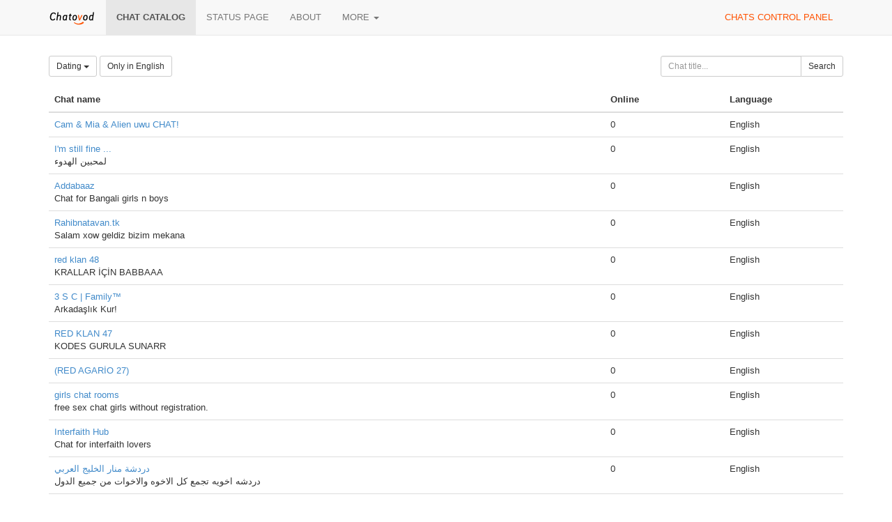

--- FILE ---
content_type: text/html;charset=UTF-8
request_url: https://chatovod.com/chats/?c=1&p=600&a=1
body_size: 4293
content:
<!DOCTYPE html>
<html lang="en" itemscope itemtype="http://schema.org/Product">
<head>
    <title>Chat catalog - Chatovod - create your chat!</title>
    <meta http-equiv="X-UA-Compatible" content="IE=edge,chrome=1">
    <meta name="viewport" content="width=device-width, initial-scale=1.0"/>
    <meta http-equiv="Content-Type" content="text/html; charset=UTF-8" />
    <link rel="shortcut icon" href="https://st1.chatovod.com/global/i/favicon.ico" />
    <meta http-equiv="expires" content="Wed, 16 Feb 1975 08:21:57 GMT" />

    <meta name="description" content="Chatovod - Boost engagement with a free multi-user chat for your website or as a standalone community!" />
        <meta name="keywords" content="chat, create chat, chat for a website, chat code, free chat, chat without registration, chatovod, widget, chat widget, ajax chat, chat service, minichat"/>

    <meta itemprop="name" content="Chat catalog - Chatovod - create your chat!">
    <meta itemprop="description" content="Chatovod - Boost engagement with a free multi-user chat for your website or as a standalone community!">
    <meta itemprop="image" content="https://st1.chatovod.com/global/i/logo/logo120x120white.png">

    <meta property="og:image" content="https://st1.chatovod.com/global/i/logo/logo200x200white.png" />
    <meta property="og:title" content="Chat catalog - Chatovod - create your chat!" />
    <meta property="og:description" content="Chatovod - Boost engagement with a free multi-user chat for your website or as a standalone community!" />
    <meta property="og:url" content="https://chatovod.com/" />
    <meta property="og:type" content="website" />
    <meta property="fb:admins" content="1368570686" />
    <link rel="canonical" href="https://chatovod.com/chats/" />

    <link href="//st1.chatovod.com/global/bootstrap-3.0.2/css/bootstrap.css" rel="stylesheet" />
    <link href="//st1.chatovod.com/global/css/global.css?3" rel="stylesheet" />
    <link href="//st1.chatovod.com/global/css/icons.css?3" rel="stylesheet" />
    <link href="//st1.chatovod.com/portal/css/global.css?5" rel="stylesheet" />
    <!--[if lt IE 9]>
    <script src="//st1.chatovod.com/global/js/respond.min.js"></script>
    <link href="//st1.chatovod.com/global/js/respond-proxy.html" id="respond-proxy" rel="respond-proxy" />
    <link href="/respond.proxy.gif" id="respond-redirect" rel="respond-redirect" />
    <script src="//st1.chatovod.com/global/js/respond.proxy.js"></script>
    <script src="//st1.chatovod.com/global/js/html5.js"></script>
    <![endif]-->
    <script src="//st1.chatovod.com/global/jquery/1.9.1/jquery.js" type="text/javascript"></script>
    <script src="//st1.chatovod.com/global/bootstrap-3.0.3/js/collapse.js" type="text/javascript"></script>
    <script src="//st1.chatovod.com/global/bootstrap-3.0.3/js/dropdown.js" type="text/javascript"></script>
    <script src="//st1.chatovod.com/global/js/jquery.cookie.js" type="text/javascript"></script>
    <script src="//st1.chatovod.com/global/js/global.js" type="text/javascript"></script>
    <meta name="google-site-verification" content="XHm66EMydc6k0IIvJ4Bs9b0wKwtap6cxcfeb1HlbLAs" />
    <meta name='yandex-verification' content='63946e180f274f6c' />
    <meta name='wmail-verification' content='ce774a8e3d089581' />
    <link rel="yandex-tableau-widget" href="//st1.chatovod.com/portal/js/manifest.json" />
    <!-- Global site tag (gtag.js) - Google Analytics -->
    <script async src="https://www.googletagmanager.com/gtag/js?id=G-KYGNEYZPCS"></script>
    <script>
        window.dataLayer = window.dataLayer || [];
        function gtag(){dataLayer.push(arguments);}
        gtag('js', new Date());

        gtag('config', 'G-KYGNEYZPCS');
    </script>
</head>
<body>

    <div class="pageWrapper">
        <header class="navbar navbar-default navbar-fixed-top topmenu" role="banner">
            <div class="container">
                <div class="navbar-header">
                    <button class="navbar-toggle" type="button" data-toggle="collapse" data-target=".topmenu .navbar-collapse">
                        <span class="sr-only">Toggle navigation</span>
                        <span class="icon-bar"></span>
                        <span class="icon-bar"></span>
                        <span class="icon-bar"></span>
                    </button>
                    <a href="/" class="navbar-brand"><img src="//st1.chatovod.com/global/i/logo_h20.png" alt="Chatovod.com"/></a>
                </div>
                <nav class="collapse navbar-collapse" role="navigation">
                    <ul class="nav navbar-nav">
                        <li class="active"><a href="/chats/">Chat catalog</a></li>
                        <li><a href="https://chatovod.instatus.com/" rel="nofollow">Status page</a></li>
                        <li><a href="/about/">About</a></li>
                        <li class="dropdown">
                            <a href="#" class="dropdown-toggle" data-toggle="dropdown">More <b class="caret"></b></a>
                            <ul class="dropdown-menu">
                                <li><a href="https://coins.chatovod.com/u/">Coins</a></li>
                                <li><a href="https://account.chatovod.com/u/">Account</a></li>
                                <li><a href="https://help.chatovod.com/">Help and support</a></li>
                                <li><a href="http://forum.chatovod.com/?lang=en">Forum</a></li>
                            </ul>
                        </li>
                    </ul>
                    <ul class="nav navbar-nav navbar-right">
                        <li><a href="https://admin.chatovod.com/" style="color:#FF5100;">Chats control panel</a></li>
                    </ul>
                </nav>
            </div>
        </header>
        <div class="container">
            <div class="content">
<style type="text/css">
        /* paginator */

    .chatSearchResult .paginator {
        display: table;
        margin: 0 auto;
    }
    .chatSearchResult .paginator > ul > li {
        float: left;
    }
    .chatSearchResult .paginator > ul > li.selected {
        font-weight: bold;
    }
    .chatSearchResult .paginator > ul > li > a, .chatSearchResult .paginator > ul > li > span {
        float: left;
        padding: 2px 10px;
        background-color: #eeeeee;
        color: #000;
    }
    .chatSearchResult .paginator > ul > li > span {
        padding: 2px 2px;
    }
    .chatSearchResult .paginator > ul > li.selected > a {
        /*color: #ffffff;*/
        background-color: #cccccc;
    }
    .chatSearchResult .paginator > ul > li > a:hover {
        text-decoration: none;
        background-color: #cccccc;
    }
</style>

<form method="get" action="" class="form-inline chatSearchForm" role="form">
    <fieldset>
        <input type="hidden" name="c" value="1"/>

        <div class="row">
            <div class="col-sm-9">
                <div class="btn-group">
                    <a class="btn dropdown-toggle btn-default btn-sm" data-toggle="dropdown" href="#">
                                    Dating
                        <span class="caret"></span>
                    </a>
                    <ul class="dropdown-menu">
                        <li><a href="?c=0&amp;p=600&amp;a=1">All categories</a></li>

                            <li class="active"><a href="?c=1&amp;p=600&amp;a=1">Dating</a></li>
                            <li><a href="?c=2&amp;p=600&amp;a=1">News</a></li>
                            <li><a href="?c=3&amp;p=600&amp;a=1">Entertainment</a></li>
                            <li><a href="?c=16&amp;p=600&amp;a=1">Radio</a></li>
                            <li><a href="?c=4&amp;p=600&amp;a=1">Health & beauty</a></li>
                            <li><a href="?c=5&amp;p=600&amp;a=1">Auto</a></li>
                            <li><a href="?c=6&amp;p=600&amp;a=1">Sport</a></li>
                            <li><a href="?c=7&amp;p=600&amp;a=1">Business</a></li>
                            <li><a href="?c=8&amp;p=600&amp;a=1">Internet</a></li>
                            <li><a href="?c=9&amp;p=600&amp;a=1">Free</a></li>
                            <li><a href="?c=10&amp;p=600&amp;a=1">Art</a></li>
                            <li><a href="?c=11&amp;p=600&amp;a=1">Paranormal</a></li>
                            <li><a href="?c=12&amp;p=600&amp;a=1">Home & family</a></li>
                            <li><a href="?c=13&amp;p=600&amp;a=1">Goods & services</a></li>
                            <li><a href="?c=14&amp;p=600&amp;a=1">State and society</a></li>
                            <li><a href="?c=15&amp;p=600&amp;a=1">Pets</a></li>
                    </ul>
                </div>
                <input type="hidden" name="l" value=""/>
                <a href="?l=en&amp;c=1&amp;p=600&amp;a=1" class="btn btn-default btn-sm">Only in English</a>

            </div>
            <div class="col-sm-3">
                <div class="input-group"><input id="title" type="text" class="form-control input-sm" name="t" placeholder="Chat title..." maxlength="30" value=""/><span class="input-group-btn"><button class="btn btn-default btn-sm" type="submit"><i class="icon-search"></i> Search</button></span></div>
            </div>

        </div>

        
    </fieldset>
</form>


    <div class="chatSearchResult">

        <table class="table">
            <thead>
            <tr>
                <th width="70%">Chat name</th>
                <th width="15%">Online</th>
                    <th width="15%">Language</th>
            </tr>
            </thead>
            <tbody>
                <tr>
                    <td>
                        <span>
                                <a href="https://onlinebestieiscam.chatovod.com" target="_blank">Cam &amp; Mia &amp; Alien uwu CHAT!</a>
                        </span>
                        
                    </td>
                    <td>0</td>
                        <td>
                                English
                        </td>
                </tr>
                <tr>
                    <td>
                        <span>
                                <a href="https://twex.chatovod.com" target="_blank">I&#39;m still fine ...</a>
                        </span>
                        
                            <br/>لمحبين الهدوء
                    </td>
                    <td>0</td>
                        <td>
                                English
                        </td>
                </tr>
                <tr>
                    <td>
                        <span>
                                <a href="https://bangaliadda.chatovod.com" target="_blank">Addabaaz</a>
                        </span>
                        
                            <br/>Chat for Bangali girls n boys
                    </td>
                    <td>0</td>
                        <td>
                                English
                        </td>
                </tr>
                <tr>
                    <td>
                        <span>
                                <a href="https://rahibnatavan.chatovod.com" target="_blank">Rahibnatavan.tk</a>
                        </span>
                        
                            <br/>Salam xow geldiz bizim mekana
                    </td>
                    <td>0</td>
                        <td>
                                English
                        </td>
                </tr>
                <tr>
                    <td>
                        <span>
                                <a href="https://reddklan48.chatovod.com" target="_blank">red klan 48</a>
                        </span>
                        
                            <br/>KRALLAR İÇİN BABBAAA
                    </td>
                    <td>0</td>
                        <td>
                                English
                        </td>
                </tr>
                <tr>
                    <td>
                        <span>
                                <a href="https://3scclan30.chatovod.com" target="_blank">3 S C | Family™</a>
                        </span>
                        
                            <br/>Arkadaşlık Kur!
                    </td>
                    <td>0</td>
                        <td>
                                English
                        </td>
                </tr>
                <tr>
                    <td>
                        <span>
                                <a href="https://redklan48.chatovod.com" target="_blank">RED KLAN 47</a>
                        </span>
                        
                            <br/>KODES GURULA SUNARR
                    </td>
                    <td>0</td>
                        <td>
                                English
                        </td>
                </tr>
                <tr>
                    <td>
                        <span>
                                <a href="https://redagario27.chatovod.com" target="_blank">(RED AGARİO 27)</a>
                        </span>
                        
                    </td>
                    <td>0</td>
                        <td>
                                English
                        </td>
                </tr>
                <tr>
                    <td>
                        <span>
                                <a href="https://freegirlssexchat.chatovod.com" target="_blank">girls chat rooms</a>
                        </span>
                        
                            <br/>free sex chat girls without registration.
                    </td>
                    <td>0</td>
                        <td>
                                English
                        </td>
                </tr>
                <tr>
                    <td>
                        <span>
                                <a href="https://hubofinterfaith.chatovod.com" target="_blank">Interfaith Hub</a>
                        </span>
                        
                            <br/>Chat for interfaith lovers
                    </td>
                    <td>0</td>
                        <td>
                                English
                        </td>
                </tr>
                <tr>
                    <td>
                        <span>
                                <a href="https://lawiyi1234.chatovod.com" target="_blank">دردشة منار الخليج العربي </a>
                        </span>
                        
                            <br/>دردشه اخويه تجمع كل الاخوه والاخوات من جميع الدول 
                    </td>
                    <td>0</td>
                        <td>
                                English
                        </td>
                </tr>
                <tr>
                    <td>
                        <span>
                                <a href="https://sylexclan.chatovod.com" target="_blank">{TR} Sylex Clan</a>
                        </span>
                        
                    </td>
                    <td>0</td>
                        <td>
                                English
                        </td>
                </tr>
                <tr>
                    <td>
                        <span>
                                <a href="https://Teluguboysandgirls.chatovod.com" target="_blank">Teluguboysandgirls</a>
                        </span>
                        
                            <br/>1.I&#39;m looking for real woman who wants to fun in online.my hangouts I&#39;d is tguy9024@gmail.com
2.Give respect To Others,.
3.Don&#39;t Do religious Fighting Here, You Will Be Responsible For Yourself.
4. interfaith room users are not allowed.
                    </td>
                    <td>0</td>
                        <td>
                                English
                        </td>
                </tr>
                <tr>
                    <td>
                        <span>
                                <a href="https://gays69.chatovod.com" target="_blank">MAN CAM CHAT</a>
                        </span>
                        
                            <br/>Hi! New gay club (chat, cam), a lot of men. Join us: http://gays69.site
                    </td>
                    <td>0</td>
                        <td>
                                English
                        </td>
                </tr>
                <tr>
                    <td>
                        <span>
                                <a href="https://realfunchat.chatovod.com" target="_blank">MIX CHAT ROOM 1</a>
                        </span>
                        
                    </td>
                    <td>0</td>
                        <td>
                                English
                        </td>
                </tr>
                <tr>
                    <td>
                        <span>
                                <a href="https://zorros.chatovod.com" target="_blank"> ❣Amigos o Familia ❣</a>
                        </span>
                        
                    </td>
                    <td>0</td>
                        <td>
                                English
                        </td>
                </tr>
                <tr>
                    <td>
                        <span>
                                <a href="https://kylie.chatovod.com" target="_blank">Kardashans por siempre uwu</a>
                        </span>
                        
                    </td>
                    <td>0</td>
                        <td>
                                English
                        </td>
                </tr>
                <tr>
                    <td>
                        <span>
                                <a href="https://qarabaqfc.chatovod.com" target="_blank">Redsohbet 12</a>
                        </span>
                        
                            <br/>                    EN GUZEL
                 KLAN

 
                    </td>
                    <td>0</td>
                        <td>
                                English
                        </td>
                </tr>
                <tr>
                    <td>
                        <span>
                                <a href="https://amma12345.chatovod.com" target="_blank">AMMA KODUKU RP</a>
                        </span>
                        
                    </td>
                    <td>0</td>
                        <td>
                                English
                        </td>
                </tr>
                <tr>
                    <td>
                        <span>
                                <a href="https://freeindiansex.chatovod.com" target="_blank">Indian Adult Chat</a>
                        </span>
                        
                    </td>
                    <td>0</td>
                        <td>
                                English
                        </td>
                </tr>
            </tbody>
        </table>



    <div class="paginator clearfix">
        <ul class="list-unstyled">
<li><a href="?p=0&amp;c=1&amp;a=1">1</a></li>
                    <li><span>...</span></li>

<li><a href="?p=500&amp;c=1&amp;a=1">26</a></li>
<li><a href="?p=520&amp;c=1&amp;a=1">27</a></li>
<li><a href="?p=540&amp;c=1&amp;a=1">28</a></li>
<li><a href="?p=560&amp;c=1&amp;a=1">29</a></li>
<li><a href="?p=580&amp;c=1&amp;a=1">30</a></li>
<li class="selected"><a href="?p=600&amp;c=1&amp;a=1">31</a></li>
<li><a href="?p=620&amp;c=1&amp;a=1">32</a></li>
<li><a href="?p=640&amp;c=1&amp;a=1">33</a></li>
<li><a href="?p=660&amp;c=1&amp;a=1">34</a></li>
<li><a href="?p=680&amp;c=1&amp;a=1">35</a></li>
<li><a href="?p=700&amp;c=1&amp;a=1">36</a></li>
        </ul>
    </div>
    </div>

            </div>
        </div>
    </div>
    <footer class="pageFooter">
        <div class="container">
            <div class="language">
                <span class="glyphicon glyphicon-globe"></span> <select>
                <option data-lang="en" selected="selected" value="/chats/?c=1&amp;p=600&amp;a=1">English</option>
                <option data-lang="ru" value="/ru/chats/?c=1&amp;p=600&amp;a=1">Русский</option>
                <option data-lang="az" value="/az/chats/?c=1&amp;p=600&amp;a=1">Azərbaycan</option>
                <option data-lang="tr" value="/tr/chats/?c=1&amp;p=600&amp;a=1">Türk</option>
                <option data-lang="tt" value="/tt/chats/?c=1&amp;p=600&amp;a=1">Tatarça</option>
                <option data-lang="es" value="/es/chats/?c=1&amp;p=600&amp;a=1">Español</option>
                <option data-lang="nl" value="/nl/chats/?c=1&amp;p=600&amp;a=1">Nederlands</option>
                <option data-lang="hu" value="/hu/chats/?c=1&amp;p=600&amp;a=1">Hungarian</option>
                <option data-lang="ro" value="/ro/chats/?c=1&amp;p=600&amp;a=1">Romanian</option>
                <option data-lang="pl" value="/pl/chats/?c=1&amp;p=600&amp;a=1">Polski</option>
            </select>
            </div>
            <div class="copyright">
                <p>&copy; 2026 Chatovod</p>
                <p><span class="glyphicon glyphicon-signal"></span> 
Online <span title="1,318 entered chats">2,184</span> of 1,696,267 users in 178,250 chats
</p>
                <p><a href="/terms/">Terms of use</a> &middot; <a href="/privacy/">Privacy policy</a></p>
            </div>
        </div>
    </footer>
</body>
</html>
